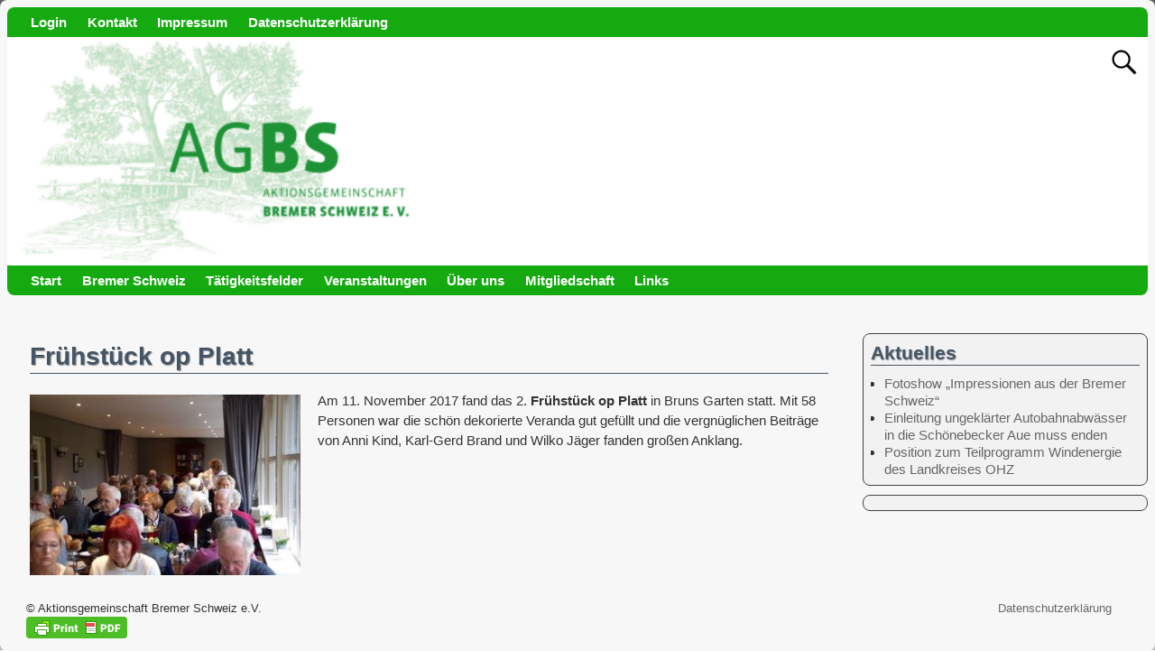

--- FILE ---
content_type: text/css;charset=UTF-8
request_url: https://www.bremer-schweiz.de/?display_custom_css=css&ver=6.9
body_size: 1081
content:
/* Beispiel: Text ersetzen: Original Text
.replaced {visibility: hidden;position: relative;} 
.replaced:after {visibility: visible;	position: absolute; top: 0; left: 0; content: "This text replaces the original.";}  */

.tribe-events-meta-group-details {display: none !important;} /*Veranstaltungen: Details Kasten, der Datum und Zeit nochmal wiederholt*/

div.bbp-template-notice.info {display: none !important;}  /* Forum */
div.bbp-template-notice {display: none !important;}          /* Forum */
div.bbp-pagination-count {display: none !important;}        /* Forum */
.slideshowlink {display: none !important;}                            /* Bildersuche,Ergebnisse "Zeige eine Slidedshow" */ 
xxdiv.tribe-events-cal-links {display: none !important;}          /* Veranstaltungen: Links "Google Kalender" u.  "ICAL Export" */
.tribe-events-widget-link {display: none !important;}          /* Veranstaltungen: Link "Alle Veranstaltungen" in Widget */
.tribe-events-back {display: none !important;}                     /* Veranstaltungen: Link "alle Veranstaltungen" */
.country-name {display: none !important;}                           /* Veranstaltungen:  "Deutschland" */
.tribe-events-gmap {display: none !important;}                   /* Veranstaltungen: Link zu Google maps. Bei Angabe von Koordinaten erscheint hier keine Markierung */
#tribe-events-gmap-0 img {max-width: none;}                    /* Veranstaltungen:  verzerrte Zoombuttons richtig darstellen */
.by-author {display: none !important;}                                  /* Aktuelles: Autor */
.cat-links {display: none !important;}                                     /* Aktuelles: Kategorie */
.nav-previous {display: none !important;}                             /* Aktuelles: Navigation voriger Beitrag*/
.nav-next {display: none !important;}                                    /* Aktuelles: Navigation nächster Beitrag*/
.permalink-icon {display: none !important;}                         /* Aktuelles: Permalink */
.comment-form-url {display: none !important;}                   /* Kommentare: Webseite */
.cat-item {display: none !important;}                                      /* Fehler 404: Seite nicht gefunden, Links */ 
.widgettitle {display: none !important;}                                  /* Fehler 404: Seite nicht gefunden, Links */
.widget_tag_cloud {display: none !important;}                      /* Fehler 404: Seite nicht gefunden, Links */
.widget_archive {display: none !important;}                          /* Fehler 404: Seite nicht gefunden, Links */
REM.widget_recent_entries {display: none !important;}    /* Fehler 404: Seite nicht gefunden, Links - blockt auch Aktuelles!!! */
.search .post-title {font-size:90%;}                                          /*Größe der Titel von Sucherergebnissen (nicht für "Better Search")*/
.bsearch_highlight { background:#ffc; }                                 /*Highlighting Search terms for "Better Search"*/